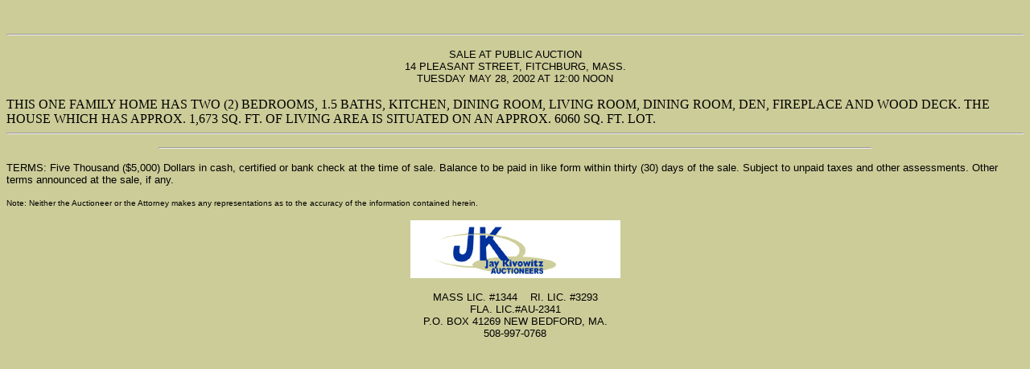

--- FILE ---
content_type: text/html
request_url: https://www.jkauctioneers.com/res172.htm
body_size: 840
content:
<html>
<head>
<title>Residential</title>

<meta http-equiv="Content-Type" content="text/html; charset=iso-8859-1">
</head>

<body bgcolor="#cccc99">
<p align="center"><font face="Arial, Helvetica, sans-serif"><br></font></p>
<hr>
<!--Address of property here --> 
<p align="center"><font face="Arial, Helvetica, sans-serif" size="2">SALE AT PUBLIC AUCTION</font><br>
<font face="Arial, Helvetica, sans-serif" size="2">14 PLEASANT STREET, FITCHBURG, MASS.<br>
TUESDAY MAY 28, 2002 AT 12:00 NOON</font></p>
<p align="center"><font face="Arial, Helvetica, sans-serif" size="3"></font></p>
<p align="center"><font face="Arial, Helvetica, sans-serif" size="3"></font></p>
<!--description of property here-->


<p align="left"><font face="Arial, Helvetica, sans-serif" size="2"></font></p>THIS ONE FAMILY HOME HAS
TWO (2) BEDROOMS, 1.5 BATHS, KITCHEN, DINING ROOM, LIVING ROOM, DINING ROOM, DEN, FIREPLACE AND WOOD DECK.
THE HOUSE WHICH HAS APPROX. 1,673 SQ. FT. OF LIVING AREA IS SITUATED ON AN APPROX. 6060 SQ. FT. LOT.<BR> <hr></P><A>
<!-- TERMS-->
<p><font face="Arial, Helvetica, sans-serif" size="2"></font></p>
<p><font face="Arial, Helvetica, sans-serif" size="2"></font></p>
<p><font face="Arial, Helvetica, sans-serif" size="2"></font></p>
<p><font face="Arial, Helvetica, sans-serif" size="2"></font></p>
<p><font face="Arial, Helvetica, sans-serif" size="2"></font></p>
<p><font face="Arial, Helvetica, sans-serif" size="2"></font></p>
<p><font face="Arial, Helvetica, sans-serif" size="2"></font></p>
<p><font face="Arial, Helvetica, sans-serif" size="2"></font></p>
<hr width="70%">
<p><font face="Arial, Helvetica, sans-serif" size="2">TERMS: Five Thousand ($5,000) Dollars in cash, certified or bank check at the time of sale.
Balance to be paid  in like form within thirty (30) days of the sale. Subject to unpaid taxes and other assessments. Other terms announced at the sale, if any.</font></p>
<p><font face="Arial, Helvetica, sans-serif" size="1">Note: Neither the Auctioneer 
  or the Attorney makes any representations as to the accuracy of the information 
  contained herein.</font> </p>
<p align="center"><img src="images/jksm.gif" width="261" height="72"></p>
<p align="center"><font face="Arial, Helvetica, sans-serif" size="2">MASS LIC. 
  #1344&nbsp;&nbsp;&nbsp;&nbsp;RI. LIC. #3293<br>
  FLA. LIC.#AU-2341<br>
  P.O. BOX 41269 NEW BEDFORD, MA.<br>
  508-997-0768 </font></p>
<p>&nbsp;</p>
<p align="center">&nbsp;</p>
<script type="text/javascript">
var gaJsHost = (("https:" == document.location.protocol) ? "https://ssl." : "http://www.");
document.write(unescape("%3Cscript src='" + gaJsHost + "google-analytics.com/ga.js' type='text/javascript'%3E%3C/script%3E"));
</script>
<script type="text/javascript">
var pageTracker = _gat._getTracker("UA-5652697-1");
pageTracker._trackPageview();
</script>
</body>
</html>
